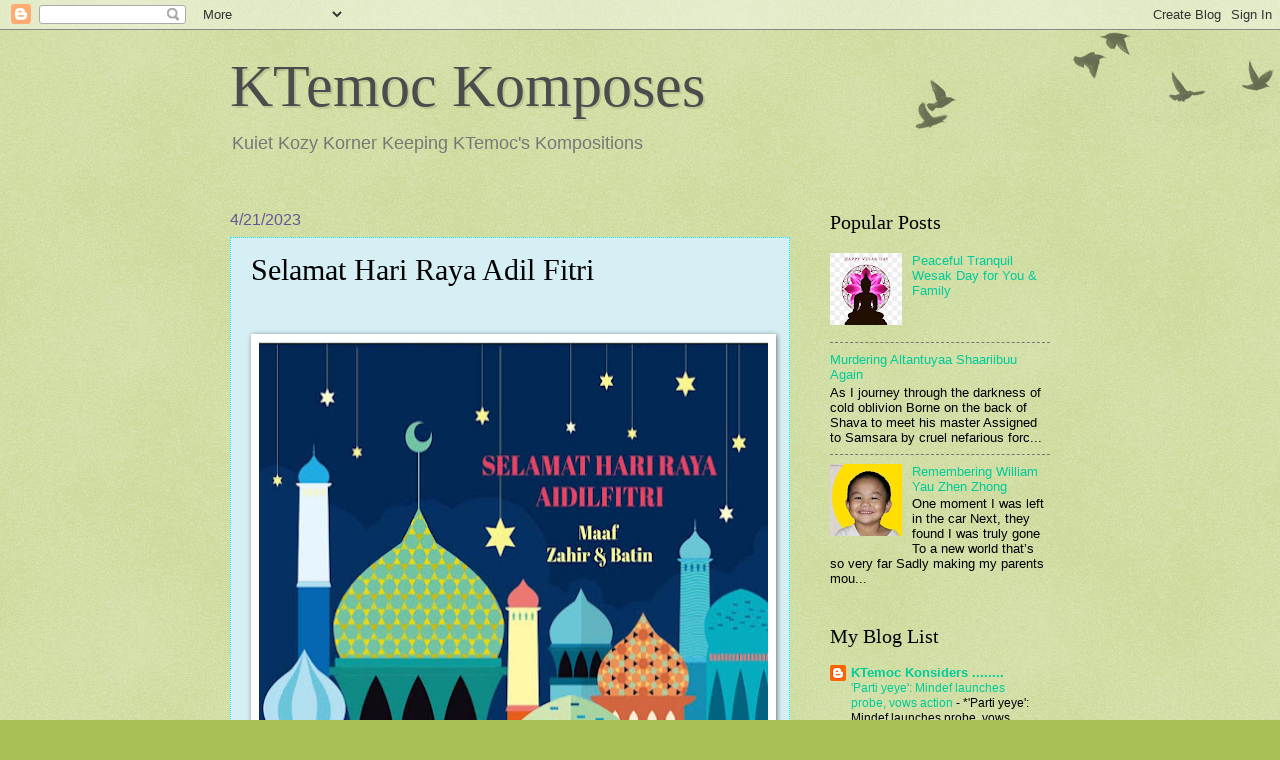

--- FILE ---
content_type: text/html; charset=UTF-8
request_url: https://ktemockomposes.blogspot.com/b/stats?style=BLACK_TRANSPARENT&timeRange=LAST_WEEK&token=APq4FmAhU6xqRmTBjj1LkZ3cS50mtPF-y_Gpt770w5Xbe_PxRWZUDOtWTTb8e_ibIWAHIsRYA5zIlCQIxcBClLH1j8H1rMuYdQ
body_size: -15
content:
{"total":694,"sparklineOptions":{"backgroundColor":{"fillOpacity":0.1,"fill":"#000000"},"series":[{"areaOpacity":0.3,"color":"#202020"}]},"sparklineData":[[0,13],[1,10],[2,10],[3,13],[4,57],[5,17],[6,14],[7,15],[8,9],[9,19],[10,17],[11,83],[12,16],[13,50],[14,27],[15,16],[16,62],[17,80],[18,36],[19,30],[20,46],[21,97],[22,47],[23,68],[24,28],[25,30],[26,23],[27,18],[28,77],[29,57]],"nextTickMs":1200000}